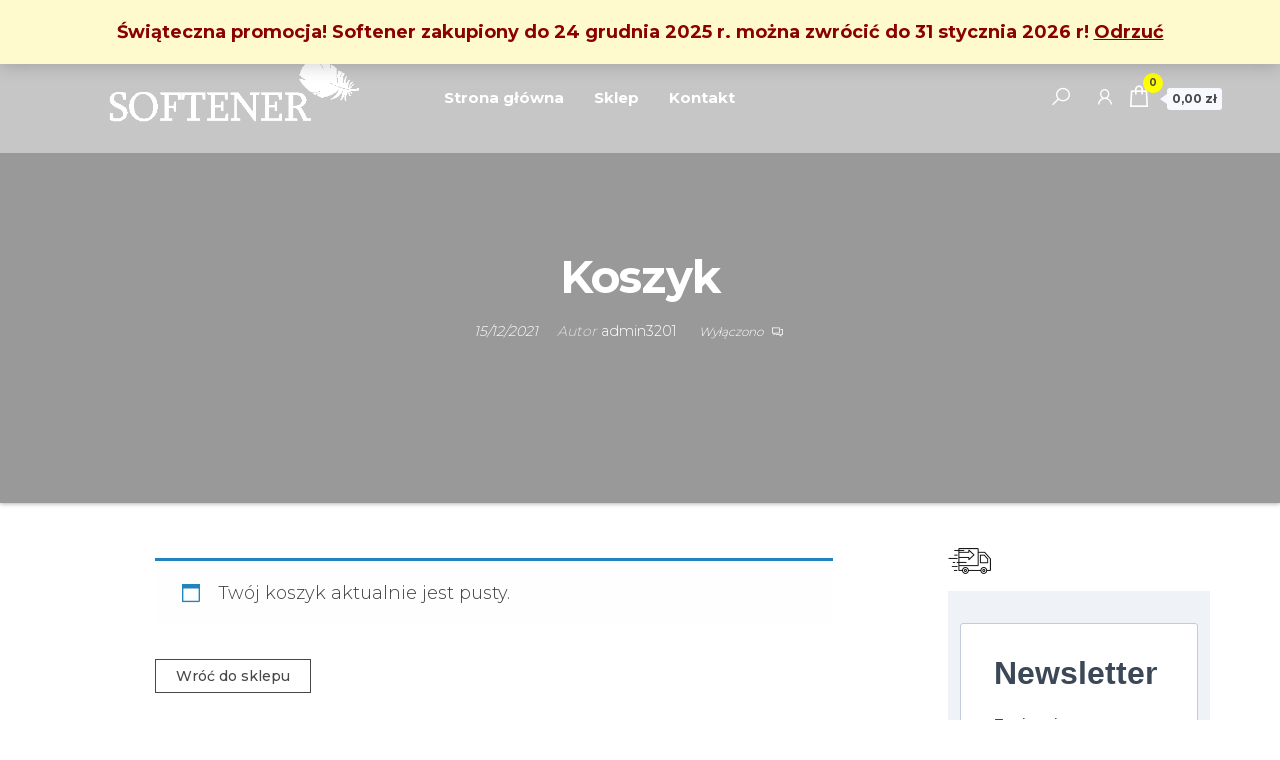

--- FILE ---
content_type: text/html; charset=UTF-8
request_url: https://softener.pl/index.php/koszyk/
body_size: 17126
content:
<!DOCTYPE html>
<html lang="pl-PL">
    <head>
        <meta charset="UTF-8">
        <meta name="viewport" content="width=device-width, initial-scale=1">
        <link rel="profile" href="http://gmpg.org/xfn/11">
        <title>Koszyk &#8211; Softener</title>
<meta name='robots' content='max-image-preview:large' />
	<style>img:is([sizes="auto" i], [sizes^="auto," i]) { contain-intrinsic-size: 3000px 1500px }</style>
	
<!-- Google Tag Manager for WordPress by gtm4wp.com -->
<script data-cfasync="false" data-pagespeed-no-defer>
	var gtm4wp_datalayer_name = "dataLayer";
	var dataLayer = dataLayer || [];
</script>
<!-- End Google Tag Manager for WordPress by gtm4wp.com --><link rel='dns-prefetch' href='//capi-automation.s3.us-east-2.amazonaws.com' />
<link rel='dns-prefetch' href='//www.googletagmanager.com' />
<link rel='dns-prefetch' href='//fonts.googleapis.com' />
<link href='https://fonts.gstatic.com' crossorigin rel='preconnect' />
<link rel="alternate" type="application/rss+xml" title="Softener &raquo; Kanał z wpisami" href="https://softener.pl/index.php/feed/" />
<link rel="alternate" type="application/rss+xml" title="Softener &raquo; Kanał z komentarzami" href="https://softener.pl/index.php/comments/feed/" />
<script type="text/javascript">
/* <![CDATA[ */
window._wpemojiSettings = {"baseUrl":"https:\/\/s.w.org\/images\/core\/emoji\/16.0.1\/72x72\/","ext":".png","svgUrl":"https:\/\/s.w.org\/images\/core\/emoji\/16.0.1\/svg\/","svgExt":".svg","source":{"concatemoji":"https:\/\/softener.pl\/wp-includes\/js\/wp-emoji-release.min.js?ver=6.8.3"}};
/*! This file is auto-generated */
!function(s,n){var o,i,e;function c(e){try{var t={supportTests:e,timestamp:(new Date).valueOf()};sessionStorage.setItem(o,JSON.stringify(t))}catch(e){}}function p(e,t,n){e.clearRect(0,0,e.canvas.width,e.canvas.height),e.fillText(t,0,0);var t=new Uint32Array(e.getImageData(0,0,e.canvas.width,e.canvas.height).data),a=(e.clearRect(0,0,e.canvas.width,e.canvas.height),e.fillText(n,0,0),new Uint32Array(e.getImageData(0,0,e.canvas.width,e.canvas.height).data));return t.every(function(e,t){return e===a[t]})}function u(e,t){e.clearRect(0,0,e.canvas.width,e.canvas.height),e.fillText(t,0,0);for(var n=e.getImageData(16,16,1,1),a=0;a<n.data.length;a++)if(0!==n.data[a])return!1;return!0}function f(e,t,n,a){switch(t){case"flag":return n(e,"\ud83c\udff3\ufe0f\u200d\u26a7\ufe0f","\ud83c\udff3\ufe0f\u200b\u26a7\ufe0f")?!1:!n(e,"\ud83c\udde8\ud83c\uddf6","\ud83c\udde8\u200b\ud83c\uddf6")&&!n(e,"\ud83c\udff4\udb40\udc67\udb40\udc62\udb40\udc65\udb40\udc6e\udb40\udc67\udb40\udc7f","\ud83c\udff4\u200b\udb40\udc67\u200b\udb40\udc62\u200b\udb40\udc65\u200b\udb40\udc6e\u200b\udb40\udc67\u200b\udb40\udc7f");case"emoji":return!a(e,"\ud83e\udedf")}return!1}function g(e,t,n,a){var r="undefined"!=typeof WorkerGlobalScope&&self instanceof WorkerGlobalScope?new OffscreenCanvas(300,150):s.createElement("canvas"),o=r.getContext("2d",{willReadFrequently:!0}),i=(o.textBaseline="top",o.font="600 32px Arial",{});return e.forEach(function(e){i[e]=t(o,e,n,a)}),i}function t(e){var t=s.createElement("script");t.src=e,t.defer=!0,s.head.appendChild(t)}"undefined"!=typeof Promise&&(o="wpEmojiSettingsSupports",i=["flag","emoji"],n.supports={everything:!0,everythingExceptFlag:!0},e=new Promise(function(e){s.addEventListener("DOMContentLoaded",e,{once:!0})}),new Promise(function(t){var n=function(){try{var e=JSON.parse(sessionStorage.getItem(o));if("object"==typeof e&&"number"==typeof e.timestamp&&(new Date).valueOf()<e.timestamp+604800&&"object"==typeof e.supportTests)return e.supportTests}catch(e){}return null}();if(!n){if("undefined"!=typeof Worker&&"undefined"!=typeof OffscreenCanvas&&"undefined"!=typeof URL&&URL.createObjectURL&&"undefined"!=typeof Blob)try{var e="postMessage("+g.toString()+"("+[JSON.stringify(i),f.toString(),p.toString(),u.toString()].join(",")+"));",a=new Blob([e],{type:"text/javascript"}),r=new Worker(URL.createObjectURL(a),{name:"wpTestEmojiSupports"});return void(r.onmessage=function(e){c(n=e.data),r.terminate(),t(n)})}catch(e){}c(n=g(i,f,p,u))}t(n)}).then(function(e){for(var t in e)n.supports[t]=e[t],n.supports.everything=n.supports.everything&&n.supports[t],"flag"!==t&&(n.supports.everythingExceptFlag=n.supports.everythingExceptFlag&&n.supports[t]);n.supports.everythingExceptFlag=n.supports.everythingExceptFlag&&!n.supports.flag,n.DOMReady=!1,n.readyCallback=function(){n.DOMReady=!0}}).then(function(){return e}).then(function(){var e;n.supports.everything||(n.readyCallback(),(e=n.source||{}).concatemoji?t(e.concatemoji):e.wpemoji&&e.twemoji&&(t(e.twemoji),t(e.wpemoji)))}))}((window,document),window._wpemojiSettings);
/* ]]> */
</script>
<style id='wp-emoji-styles-inline-css' type='text/css'>

	img.wp-smiley, img.emoji {
		display: inline !important;
		border: none !important;
		box-shadow: none !important;
		height: 1em !important;
		width: 1em !important;
		margin: 0 0.07em !important;
		vertical-align: -0.1em !important;
		background: none !important;
		padding: 0 !important;
	}
</style>
<link rel='stylesheet' id='wp-block-library-css' href='https://softener.pl/wp-includes/css/dist/block-library/style.min.css?ver=6.8.3' type='text/css' media='all' />
<style id='classic-theme-styles-inline-css' type='text/css'>
/*! This file is auto-generated */
.wp-block-button__link{color:#fff;background-color:#32373c;border-radius:9999px;box-shadow:none;text-decoration:none;padding:calc(.667em + 2px) calc(1.333em + 2px);font-size:1.125em}.wp-block-file__button{background:#32373c;color:#fff;text-decoration:none}
</style>
<style id='global-styles-inline-css' type='text/css'>
:root{--wp--preset--aspect-ratio--square: 1;--wp--preset--aspect-ratio--4-3: 4/3;--wp--preset--aspect-ratio--3-4: 3/4;--wp--preset--aspect-ratio--3-2: 3/2;--wp--preset--aspect-ratio--2-3: 2/3;--wp--preset--aspect-ratio--16-9: 16/9;--wp--preset--aspect-ratio--9-16: 9/16;--wp--preset--color--black: #000000;--wp--preset--color--cyan-bluish-gray: #abb8c3;--wp--preset--color--white: #ffffff;--wp--preset--color--pale-pink: #f78da7;--wp--preset--color--vivid-red: #cf2e2e;--wp--preset--color--luminous-vivid-orange: #ff6900;--wp--preset--color--luminous-vivid-amber: #fcb900;--wp--preset--color--light-green-cyan: #7bdcb5;--wp--preset--color--vivid-green-cyan: #00d084;--wp--preset--color--pale-cyan-blue: #8ed1fc;--wp--preset--color--vivid-cyan-blue: #0693e3;--wp--preset--color--vivid-purple: #9b51e0;--wp--preset--gradient--vivid-cyan-blue-to-vivid-purple: linear-gradient(135deg,rgba(6,147,227,1) 0%,rgb(155,81,224) 100%);--wp--preset--gradient--light-green-cyan-to-vivid-green-cyan: linear-gradient(135deg,rgb(122,220,180) 0%,rgb(0,208,130) 100%);--wp--preset--gradient--luminous-vivid-amber-to-luminous-vivid-orange: linear-gradient(135deg,rgba(252,185,0,1) 0%,rgba(255,105,0,1) 100%);--wp--preset--gradient--luminous-vivid-orange-to-vivid-red: linear-gradient(135deg,rgba(255,105,0,1) 0%,rgb(207,46,46) 100%);--wp--preset--gradient--very-light-gray-to-cyan-bluish-gray: linear-gradient(135deg,rgb(238,238,238) 0%,rgb(169,184,195) 100%);--wp--preset--gradient--cool-to-warm-spectrum: linear-gradient(135deg,rgb(74,234,220) 0%,rgb(151,120,209) 20%,rgb(207,42,186) 40%,rgb(238,44,130) 60%,rgb(251,105,98) 80%,rgb(254,248,76) 100%);--wp--preset--gradient--blush-light-purple: linear-gradient(135deg,rgb(255,206,236) 0%,rgb(152,150,240) 100%);--wp--preset--gradient--blush-bordeaux: linear-gradient(135deg,rgb(254,205,165) 0%,rgb(254,45,45) 50%,rgb(107,0,62) 100%);--wp--preset--gradient--luminous-dusk: linear-gradient(135deg,rgb(255,203,112) 0%,rgb(199,81,192) 50%,rgb(65,88,208) 100%);--wp--preset--gradient--pale-ocean: linear-gradient(135deg,rgb(255,245,203) 0%,rgb(182,227,212) 50%,rgb(51,167,181) 100%);--wp--preset--gradient--electric-grass: linear-gradient(135deg,rgb(202,248,128) 0%,rgb(113,206,126) 100%);--wp--preset--gradient--midnight: linear-gradient(135deg,rgb(2,3,129) 0%,rgb(40,116,252) 100%);--wp--preset--font-size--small: 13px;--wp--preset--font-size--medium: 20px;--wp--preset--font-size--large: 36px;--wp--preset--font-size--x-large: 42px;--wp--preset--spacing--20: 0.44rem;--wp--preset--spacing--30: 0.67rem;--wp--preset--spacing--40: 1rem;--wp--preset--spacing--50: 1.5rem;--wp--preset--spacing--60: 2.25rem;--wp--preset--spacing--70: 3.38rem;--wp--preset--spacing--80: 5.06rem;--wp--preset--shadow--natural: 6px 6px 9px rgba(0, 0, 0, 0.2);--wp--preset--shadow--deep: 12px 12px 50px rgba(0, 0, 0, 0.4);--wp--preset--shadow--sharp: 6px 6px 0px rgba(0, 0, 0, 0.2);--wp--preset--shadow--outlined: 6px 6px 0px -3px rgba(255, 255, 255, 1), 6px 6px rgba(0, 0, 0, 1);--wp--preset--shadow--crisp: 6px 6px 0px rgba(0, 0, 0, 1);}:where(.is-layout-flex){gap: 0.5em;}:where(.is-layout-grid){gap: 0.5em;}body .is-layout-flex{display: flex;}.is-layout-flex{flex-wrap: wrap;align-items: center;}.is-layout-flex > :is(*, div){margin: 0;}body .is-layout-grid{display: grid;}.is-layout-grid > :is(*, div){margin: 0;}:where(.wp-block-columns.is-layout-flex){gap: 2em;}:where(.wp-block-columns.is-layout-grid){gap: 2em;}:where(.wp-block-post-template.is-layout-flex){gap: 1.25em;}:where(.wp-block-post-template.is-layout-grid){gap: 1.25em;}.has-black-color{color: var(--wp--preset--color--black) !important;}.has-cyan-bluish-gray-color{color: var(--wp--preset--color--cyan-bluish-gray) !important;}.has-white-color{color: var(--wp--preset--color--white) !important;}.has-pale-pink-color{color: var(--wp--preset--color--pale-pink) !important;}.has-vivid-red-color{color: var(--wp--preset--color--vivid-red) !important;}.has-luminous-vivid-orange-color{color: var(--wp--preset--color--luminous-vivid-orange) !important;}.has-luminous-vivid-amber-color{color: var(--wp--preset--color--luminous-vivid-amber) !important;}.has-light-green-cyan-color{color: var(--wp--preset--color--light-green-cyan) !important;}.has-vivid-green-cyan-color{color: var(--wp--preset--color--vivid-green-cyan) !important;}.has-pale-cyan-blue-color{color: var(--wp--preset--color--pale-cyan-blue) !important;}.has-vivid-cyan-blue-color{color: var(--wp--preset--color--vivid-cyan-blue) !important;}.has-vivid-purple-color{color: var(--wp--preset--color--vivid-purple) !important;}.has-black-background-color{background-color: var(--wp--preset--color--black) !important;}.has-cyan-bluish-gray-background-color{background-color: var(--wp--preset--color--cyan-bluish-gray) !important;}.has-white-background-color{background-color: var(--wp--preset--color--white) !important;}.has-pale-pink-background-color{background-color: var(--wp--preset--color--pale-pink) !important;}.has-vivid-red-background-color{background-color: var(--wp--preset--color--vivid-red) !important;}.has-luminous-vivid-orange-background-color{background-color: var(--wp--preset--color--luminous-vivid-orange) !important;}.has-luminous-vivid-amber-background-color{background-color: var(--wp--preset--color--luminous-vivid-amber) !important;}.has-light-green-cyan-background-color{background-color: var(--wp--preset--color--light-green-cyan) !important;}.has-vivid-green-cyan-background-color{background-color: var(--wp--preset--color--vivid-green-cyan) !important;}.has-pale-cyan-blue-background-color{background-color: var(--wp--preset--color--pale-cyan-blue) !important;}.has-vivid-cyan-blue-background-color{background-color: var(--wp--preset--color--vivid-cyan-blue) !important;}.has-vivid-purple-background-color{background-color: var(--wp--preset--color--vivid-purple) !important;}.has-black-border-color{border-color: var(--wp--preset--color--black) !important;}.has-cyan-bluish-gray-border-color{border-color: var(--wp--preset--color--cyan-bluish-gray) !important;}.has-white-border-color{border-color: var(--wp--preset--color--white) !important;}.has-pale-pink-border-color{border-color: var(--wp--preset--color--pale-pink) !important;}.has-vivid-red-border-color{border-color: var(--wp--preset--color--vivid-red) !important;}.has-luminous-vivid-orange-border-color{border-color: var(--wp--preset--color--luminous-vivid-orange) !important;}.has-luminous-vivid-amber-border-color{border-color: var(--wp--preset--color--luminous-vivid-amber) !important;}.has-light-green-cyan-border-color{border-color: var(--wp--preset--color--light-green-cyan) !important;}.has-vivid-green-cyan-border-color{border-color: var(--wp--preset--color--vivid-green-cyan) !important;}.has-pale-cyan-blue-border-color{border-color: var(--wp--preset--color--pale-cyan-blue) !important;}.has-vivid-cyan-blue-border-color{border-color: var(--wp--preset--color--vivid-cyan-blue) !important;}.has-vivid-purple-border-color{border-color: var(--wp--preset--color--vivid-purple) !important;}.has-vivid-cyan-blue-to-vivid-purple-gradient-background{background: var(--wp--preset--gradient--vivid-cyan-blue-to-vivid-purple) !important;}.has-light-green-cyan-to-vivid-green-cyan-gradient-background{background: var(--wp--preset--gradient--light-green-cyan-to-vivid-green-cyan) !important;}.has-luminous-vivid-amber-to-luminous-vivid-orange-gradient-background{background: var(--wp--preset--gradient--luminous-vivid-amber-to-luminous-vivid-orange) !important;}.has-luminous-vivid-orange-to-vivid-red-gradient-background{background: var(--wp--preset--gradient--luminous-vivid-orange-to-vivid-red) !important;}.has-very-light-gray-to-cyan-bluish-gray-gradient-background{background: var(--wp--preset--gradient--very-light-gray-to-cyan-bluish-gray) !important;}.has-cool-to-warm-spectrum-gradient-background{background: var(--wp--preset--gradient--cool-to-warm-spectrum) !important;}.has-blush-light-purple-gradient-background{background: var(--wp--preset--gradient--blush-light-purple) !important;}.has-blush-bordeaux-gradient-background{background: var(--wp--preset--gradient--blush-bordeaux) !important;}.has-luminous-dusk-gradient-background{background: var(--wp--preset--gradient--luminous-dusk) !important;}.has-pale-ocean-gradient-background{background: var(--wp--preset--gradient--pale-ocean) !important;}.has-electric-grass-gradient-background{background: var(--wp--preset--gradient--electric-grass) !important;}.has-midnight-gradient-background{background: var(--wp--preset--gradient--midnight) !important;}.has-small-font-size{font-size: var(--wp--preset--font-size--small) !important;}.has-medium-font-size{font-size: var(--wp--preset--font-size--medium) !important;}.has-large-font-size{font-size: var(--wp--preset--font-size--large) !important;}.has-x-large-font-size{font-size: var(--wp--preset--font-size--x-large) !important;}
:where(.wp-block-post-template.is-layout-flex){gap: 1.25em;}:where(.wp-block-post-template.is-layout-grid){gap: 1.25em;}
:where(.wp-block-columns.is-layout-flex){gap: 2em;}:where(.wp-block-columns.is-layout-grid){gap: 2em;}
:root :where(.wp-block-pullquote){font-size: 1.5em;line-height: 1.6;}
</style>
<link rel='stylesheet' id='contact-form-7-css' href='https://softener.pl/wp-content/plugins/contact-form-7/includes/css/styles.css?ver=6.1.3' type='text/css' media='all' />
<link rel='stylesheet' id='topbar-css' href='https://softener.pl/wp-content/plugins/top-bar/inc/../css/topbar_style.css?ver=6.8.3' type='text/css' media='all' />
<link rel='stylesheet' id='select2-css' href='https://softener.pl/wp-content/plugins/woocommerce/assets/css/select2.css?ver=10.2.3' type='text/css' media='all' />
<link rel='stylesheet' id='woocommerce-layout-css' href='https://softener.pl/wp-content/plugins/woocommerce/assets/css/woocommerce-layout.css?ver=10.2.3' type='text/css' media='all' />
<link rel='stylesheet' id='woocommerce-smallscreen-css' href='https://softener.pl/wp-content/plugins/woocommerce/assets/css/woocommerce-smallscreen.css?ver=10.2.3' type='text/css' media='only screen and (max-width: 768px)' />
<link rel='stylesheet' id='woocommerce-general-css' href='https://softener.pl/wp-content/plugins/woocommerce/assets/css/woocommerce.css?ver=10.2.3' type='text/css' media='all' />
<style id='woocommerce-inline-inline-css' type='text/css'>
.woocommerce form .form-row .required { visibility: visible; }
</style>
<link rel='stylesheet' id='advance-ecommerce-tracking-css' href='https://softener.pl/wp-content/plugins/woo-ecommerce-tracking-for-google-and-facebook/public/css/advance-ecommerce-tracking-public.css?ver=3.8.1' type='text/css' media='all' />
<link rel='stylesheet' id='brands-styles-css' href='https://softener.pl/wp-content/plugins/woocommerce/assets/css/brands.css?ver=10.2.3' type='text/css' media='all' />
<link rel='stylesheet' id='envo-online-store-fonts-css' href='https://fonts.googleapis.com/css?family=Montserrat%3A300%2C500%2C700&#038;subset=cyrillic%2Ccyrillic-ext%2Cgreek%2Cgreek-ext%2Clatin-ext%2Cvietnamese' type='text/css' media='all' />
<link rel='stylesheet' id='bootstrap-css' href='https://softener.pl/wp-content/themes/envo-online-store/css/bootstrap.css?ver=3.3.7' type='text/css' media='all' />
<link rel='stylesheet' id='mmenu-light-css' href='https://softener.pl/wp-content/themes/envo-online-store/css/mmenu-light.min.css?ver=1.0.6' type='text/css' media='all' />
<link rel='stylesheet' id='envo-online-store-stylesheet-css' href='https://softener.pl/wp-content/themes/envo-online-store/style.css?ver=1.0.6' type='text/css' media='all' />
<link rel='stylesheet' id='line-awesome-css' href='https://softener.pl/wp-content/themes/envo-online-store/css/line-awesome.min.css?ver=1.3.0' type='text/css' media='all' />
<link rel='stylesheet' id='payu-gateway-css' href='https://softener.pl/wp-content/plugins/woo-payu-payment-gateway/assets/css/payu-gateway.css?ver=2.9.0' type='text/css' media='all' />
<link rel='stylesheet' id='jquery-lazyloadxt-spinner-css-css' href='//softener.pl/wp-content/plugins/a3-lazy-load/assets/css/jquery.lazyloadxt.spinner.css?ver=6.8.3' type='text/css' media='all' />
<link rel='stylesheet' id='a3a3_lazy_load-css' href='//softener.pl/wp-content/uploads/sass/a3_lazy_load.min.css?ver=1639001495' type='text/css' media='all' />
<script type="text/javascript" src="https://softener.pl/wp-includes/js/jquery/jquery.min.js?ver=3.7.1" id="jquery-core-js"></script>
<script type="text/javascript" src="https://softener.pl/wp-includes/js/jquery/jquery-migrate.min.js?ver=3.4.1" id="jquery-migrate-js"></script>
<script type="text/javascript" id="yaymail-notice-js-extra">
/* <![CDATA[ */
var yaymail_notice = {"admin_ajax":"https:\/\/softener.pl\/wp-admin\/admin-ajax.php","nonce":"ed4766ad9f"};
/* ]]> */
</script>
<script type="text/javascript" src="https://softener.pl/wp-content/plugins/yaymail/assets/scripts/notice.js?ver=4.3.1" id="yaymail-notice-js"></script>
<script type="text/javascript" id="topbar_frontjs-js-extra">
/* <![CDATA[ */
var tpbr_settings = {"fixed":"notfixed","user_who":"notloggedin","guests_or_users":"all","message":"\u015awi\u0105teczna promocja! Softener zakupiony do 24 grudnia 2025 r. mo\u017cna zwr\u00f3ci\u0107 do 31 stycznia 2026 r!","status":"active","yn_button":"button","color":"#a53b3b","button_text":"Wypr\u00f3buj","button_url":"https:\/\/softener.pl\/index.php\/produkt\/softener\/","button_behavior":"samewindow","is_admin_bar":"no","detect_sticky":"0"};
/* ]]> */
</script>
<script type="text/javascript" src="https://softener.pl/wp-content/plugins/top-bar/inc/../js/tpbr_front.min.js?ver=6.8.3" id="topbar_frontjs-js"></script>
<script type="text/javascript" src="https://softener.pl/wp-content/plugins/woocommerce/assets/js/jquery-blockui/jquery.blockUI.min.js?ver=2.7.0-wc.10.2.3" id="jquery-blockui-js" data-wp-strategy="defer"></script>
<script type="text/javascript" id="wc-add-to-cart-js-extra">
/* <![CDATA[ */
var wc_add_to_cart_params = {"ajax_url":"\/wp-admin\/admin-ajax.php","wc_ajax_url":"\/?wc-ajax=%%endpoint%%","i18n_view_cart":"Zobacz koszyk","cart_url":"https:\/\/softener.pl\/index.php\/koszyk\/","is_cart":"1","cart_redirect_after_add":"no"};
/* ]]> */
</script>
<script type="text/javascript" src="https://softener.pl/wp-content/plugins/woocommerce/assets/js/frontend/add-to-cart.min.js?ver=10.2.3" id="wc-add-to-cart-js" defer="defer" data-wp-strategy="defer"></script>
<script type="text/javascript" src="https://softener.pl/wp-content/plugins/woocommerce/assets/js/js-cookie/js.cookie.min.js?ver=2.1.4-wc.10.2.3" id="js-cookie-js" data-wp-strategy="defer"></script>
<script type="text/javascript" id="woocommerce-js-extra">
/* <![CDATA[ */
var woocommerce_params = {"ajax_url":"\/wp-admin\/admin-ajax.php","wc_ajax_url":"\/?wc-ajax=%%endpoint%%","i18n_password_show":"Poka\u017c has\u0142o","i18n_password_hide":"Ukryj has\u0142o"};
/* ]]> */
</script>
<script type="text/javascript" src="https://softener.pl/wp-content/plugins/woocommerce/assets/js/frontend/woocommerce.min.js?ver=10.2.3" id="woocommerce-js" data-wp-strategy="defer"></script>
<script type="text/javascript" id="wc-country-select-js-extra">
/* <![CDATA[ */
var wc_country_select_params = {"countries":"{\"PL\":[]}","i18n_select_state_text":"Wybierz opcj\u0119\u2026","i18n_no_matches":"Brak pasuj\u0105cych wynik\u00f3w","i18n_ajax_error":"Wczytywanie zako\u0144czone niepowodzeniem","i18n_input_too_short_1":"Wpisz 1 lub wi\u0119cej znak\u00f3w","i18n_input_too_short_n":"Wpisz %qty% lub wi\u0119cej znak\u00f3w","i18n_input_too_long_1":"Prosz\u0119 usun\u0105\u0107 jeden znak","i18n_input_too_long_n":"Usu\u0144 %qty% znak\u00f3w","i18n_selection_too_long_1":"Mo\u017cna wybra\u0107 tylko jeden element","i18n_selection_too_long_n":"Mo\u017cesz wybra\u0107 tylko %qty% rzeczy","i18n_load_more":"Trwa wczytywanie wynik\u00f3w\u2026","i18n_searching":"Szukam\u2026"};
/* ]]> */
</script>
<script type="text/javascript" src="https://softener.pl/wp-content/plugins/woocommerce/assets/js/frontend/country-select.min.js?ver=10.2.3" id="wc-country-select-js" defer="defer" data-wp-strategy="defer"></script>
<script type="text/javascript" id="wc-address-i18n-js-extra">
/* <![CDATA[ */
var wc_address_i18n_params = {"locale":"{\"PL\":{\"postcode\":[],\"state\":{\"required\":false,\"hidden\":true}},\"default\":{\"first_name\":{\"required\":true,\"class\":[\"form-row-first\"],\"autocomplete\":\"given-name\"},\"last_name\":{\"required\":true,\"class\":[\"form-row-last\"],\"autocomplete\":\"family-name\"},\"company\":{\"class\":[\"form-row-wide\"],\"autocomplete\":\"organization\",\"required\":false},\"country\":{\"type\":\"country\",\"required\":true,\"class\":[\"form-row-wide\",\"address-field\",\"update_totals_on_change\"],\"autocomplete\":\"country\"},\"address_1\":{\"required\":true,\"class\":[\"form-row-wide\",\"address-field\"],\"autocomplete\":\"address-line1\"},\"address_2\":{\"label_class\":[\"screen-reader-text\"],\"class\":[\"form-row-wide\",\"address-field\"],\"autocomplete\":\"address-line2\",\"required\":false},\"city\":{\"required\":true,\"class\":[\"form-row-wide\",\"address-field\"],\"autocomplete\":\"address-level2\"},\"state\":{\"type\":\"state\",\"required\":true,\"class\":[\"form-row-wide\",\"address-field\"],\"validate\":[\"state\"],\"autocomplete\":\"address-level1\"},\"postcode\":{\"required\":true,\"class\":[\"form-row-wide\",\"address-field\"],\"validate\":[\"postcode\"],\"autocomplete\":\"postal-code\"}}}","locale_fields":"{\"address_1\":\"#billing_address_1_field, #shipping_address_1_field\",\"address_2\":\"#billing_address_2_field, #shipping_address_2_field\",\"state\":\"#billing_state_field, #shipping_state_field, #calc_shipping_state_field\",\"postcode\":\"#billing_postcode_field, #shipping_postcode_field, #calc_shipping_postcode_field\",\"city\":\"#billing_city_field, #shipping_city_field, #calc_shipping_city_field\"}","i18n_required_text":"wymagane","i18n_optional_text":"opcjonalne"};
/* ]]> */
</script>
<script type="text/javascript" src="https://softener.pl/wp-content/plugins/woocommerce/assets/js/frontend/address-i18n.min.js?ver=10.2.3" id="wc-address-i18n-js" defer="defer" data-wp-strategy="defer"></script>
<script type="text/javascript" id="wc-cart-js-extra">
/* <![CDATA[ */
var wc_cart_params = {"ajax_url":"\/wp-admin\/admin-ajax.php","wc_ajax_url":"\/?wc-ajax=%%endpoint%%","update_shipping_method_nonce":"78d6a112ef","apply_coupon_nonce":"0d42e10c03","remove_coupon_nonce":"c7d7b86d10"};
/* ]]> */
</script>
<script type="text/javascript" src="https://softener.pl/wp-content/plugins/woocommerce/assets/js/frontend/cart.min.js?ver=10.2.3" id="wc-cart-js" defer="defer" data-wp-strategy="defer"></script>
<script type="text/javascript" src="https://softener.pl/wp-content/plugins/woocommerce/assets/js/selectWoo/selectWoo.full.min.js?ver=1.0.9-wc.10.2.3" id="selectWoo-js" defer="defer" data-wp-strategy="defer"></script>
<script type="text/javascript" id="WCPAY_ASSETS-js-extra">
/* <![CDATA[ */
var wcpayAssets = {"url":"https:\/\/softener.pl\/wp-content\/plugins\/woocommerce-payments\/dist\/"};
/* ]]> */
</script>

<!-- Fragment znacznika Google (gtag.js) dodany przez Site Kit -->
<!-- Fragment Google Analytics dodany przez Site Kit -->
<script type="text/javascript" src="https://www.googletagmanager.com/gtag/js?id=GT-WB7XJTPP" id="google_gtagjs-js" async></script>
<script type="text/javascript" id="google_gtagjs-js-after">
/* <![CDATA[ */
window.dataLayer = window.dataLayer || [];function gtag(){dataLayer.push(arguments);}
gtag("set","linker",{"domains":["softener.pl"]});
gtag("js", new Date());
gtag("set", "developer_id.dZTNiMT", true);
gtag("config", "GT-WB7XJTPP");
 window._googlesitekit = window._googlesitekit || {}; window._googlesitekit.throttledEvents = []; window._googlesitekit.gtagEvent = (name, data) => { var key = JSON.stringify( { name, data } ); if ( !! window._googlesitekit.throttledEvents[ key ] ) { return; } window._googlesitekit.throttledEvents[ key ] = true; setTimeout( () => { delete window._googlesitekit.throttledEvents[ key ]; }, 5 ); gtag( "event", name, { ...data, event_source: "site-kit" } ); }; 
/* ]]> */
</script>
<link rel="https://api.w.org/" href="https://softener.pl/index.php/wp-json/" /><link rel="alternate" title="JSON" type="application/json" href="https://softener.pl/index.php/wp-json/wp/v2/pages/13" /><link rel="EditURI" type="application/rsd+xml" title="RSD" href="https://softener.pl/xmlrpc.php?rsd" />
<meta name="generator" content="WordPress 6.8.3" />
<meta name="generator" content="WooCommerce 10.2.3" />
<link rel="canonical" href="https://softener.pl/index.php/koszyk/" />
<link rel='shortlink' href='https://softener.pl/?p=13' />
<link rel="alternate" title="oEmbed (JSON)" type="application/json+oembed" href="https://softener.pl/index.php/wp-json/oembed/1.0/embed?url=https%3A%2F%2Fsoftener.pl%2Findex.php%2Fkoszyk%2F" />
<link rel="alternate" title="oEmbed (XML)" type="text/xml+oembed" href="https://softener.pl/index.php/wp-json/oembed/1.0/embed?url=https%3A%2F%2Fsoftener.pl%2Findex.php%2Fkoszyk%2F&#038;format=xml" />
<meta name="generator" content="Site Kit by Google 1.166.0" />
<!-- Google Tag Manager for WordPress by gtm4wp.com -->
<!-- GTM Container placement set to automatic -->
<script data-cfasync="false" data-pagespeed-no-defer>
	var dataLayer_content = {"pagePostType":"page","pagePostType2":"single-page","pagePostAuthor":"admin3201"};
	dataLayer.push( dataLayer_content );
</script>
<script data-cfasync="false" data-pagespeed-no-defer>
(function(w,d,s,l,i){w[l]=w[l]||[];w[l].push({'gtm.start':
new Date().getTime(),event:'gtm.js'});var f=d.getElementsByTagName(s)[0],
j=d.createElement(s),dl=l!='dataLayer'?'&l='+l:'';j.async=true;j.src=
'//www.googletagmanager.com/gtm.js?id='+i+dl;f.parentNode.insertBefore(j,f);
})(window,document,'script','dataLayer','GTM-P6PQDDB');
</script>
<!-- End Google Tag Manager for WordPress by gtm4wp.com -->			<script type="text/javascript">
				(function (i, s, o, g, r, a, m) {i['GoogleAnalyticsObject'] = r;i[r] = i[r] || function () {
						   (i[r].q = i[r].q || []).push(arguments);}, i[r].l = 1 * new Date();a = s.createElement(o),
						    m = s.getElementsByTagName(o)[0];a.async = 1;a.src = g;m.parentNode.insertBefore(a, m);})
					        (window, document, 'script', '//www.google-analytics.com/analytics.js', '__gatd');
__gatd('create', 'UA-190420026-11', 'auto');
__gatd('require', 'ec');
__gatd('send','pageview');
								window['__gatd'] = __gatd;
			</script>
				<noscript><style>.woocommerce-product-gallery{ opacity: 1 !important; }</style></noscript>
	<meta name="generator" content="Elementor 3.33.1; features: additional_custom_breakpoints; settings: css_print_method-external, google_font-enabled, font_display-auto">
			<script  type="text/javascript">
				!function(f,b,e,v,n,t,s){if(f.fbq)return;n=f.fbq=function(){n.callMethod?
					n.callMethod.apply(n,arguments):n.queue.push(arguments)};if(!f._fbq)f._fbq=n;
					n.push=n;n.loaded=!0;n.version='2.0';n.queue=[];t=b.createElement(e);t.async=!0;
					t.src=v;s=b.getElementsByTagName(e)[0];s.parentNode.insertBefore(t,s)}(window,
					document,'script','https://connect.facebook.net/en_US/fbevents.js');
			</script>
			<!-- WooCommerce Facebook Integration Begin -->
			<script  type="text/javascript">

				fbq('init', '876134667078377', {}, {
    "agent": "woocommerce_0-10.2.3-3.5.15"
});

				document.addEventListener( 'DOMContentLoaded', function() {
					// Insert placeholder for events injected when a product is added to the cart through AJAX.
					document.body.insertAdjacentHTML( 'beforeend', '<div class=\"wc-facebook-pixel-event-placeholder\"></div>' );
				}, false );

			</script>
			<!-- WooCommerce Facebook Integration End -->
						<style>
				.e-con.e-parent:nth-of-type(n+4):not(.e-lazyloaded):not(.e-no-lazyload),
				.e-con.e-parent:nth-of-type(n+4):not(.e-lazyloaded):not(.e-no-lazyload) * {
					background-image: none !important;
				}
				@media screen and (max-height: 1024px) {
					.e-con.e-parent:nth-of-type(n+3):not(.e-lazyloaded):not(.e-no-lazyload),
					.e-con.e-parent:nth-of-type(n+3):not(.e-lazyloaded):not(.e-no-lazyload) * {
						background-image: none !important;
					}
				}
				@media screen and (max-height: 640px) {
					.e-con.e-parent:nth-of-type(n+2):not(.e-lazyloaded):not(.e-no-lazyload),
					.e-con.e-parent:nth-of-type(n+2):not(.e-lazyloaded):not(.e-no-lazyload) * {
						background-image: none !important;
					}
				}
			</style>
			            <style type="text/css" id="envo-online-store-header-css">
            	
                                .site-title,
                    .site-description {
                        position: absolute;
                        clip: rect(1px, 1px, 1px, 1px);
                    }
            	
            </style>
            <link rel="icon" href="https://softener.pl/wp-content/uploads/2023/10/cropped-favi-32x32.png" sizes="32x32" />
<link rel="icon" href="https://softener.pl/wp-content/uploads/2023/10/cropped-favi-192x192.png" sizes="192x192" />
<link rel="apple-touch-icon" href="https://softener.pl/wp-content/uploads/2023/10/cropped-favi-180x180.png" />
<meta name="msapplication-TileImage" content="https://softener.pl/wp-content/uploads/2023/10/cropped-favi-270x270.png" />
		<style type="text/css" id="wp-custom-css">
			.top-bar-section, .menu-description{
	display: none;
}
#site-navigation{
	min-height: 110px;
	background-color: rgb(198, 198,198);
}
#my-menu{
	margin-top: 25px;
}
.amount-cart{
	background: ghostwhite;
}
.amount-cart:before{
	border-right: 7px solid ghostwhite;
}
.nav > li.active > a:after, .current-page-parent:after, .nav > li > a:hover:after{
	border-bottom: 1px solid ghostwhite;
}
.count{
	background-color: yellow !important;
}
a, a:active, a:hover, a:focus{
	color: rgb(51,0,0);
}
.widget-title h3:after {
	background-color: rgb(51, 0,0);
}
.footer-credits{
	display: none;
}
#content-footer-section{
	background: rgb(198, 198,198);
}
#block-3{
	float: right;
	margin-top: 3%;
}
.product img{
	max-height: 270px !important;
	object-fit: contain;
}
.woocommerce-ordering{
	display: none;
}
.woocommerce ul.products li.product, .woocommerce-page ul.products li.product{
	width: 300px !important;
	text-align: center;
	margin-left: 50px;
}
.post-459{
	padding: 5%;
}
#menu-dolne-menu{
	margin-top: 14%;
	
}
#menu-dolne-menu a:link, #menu-dolne-menu a:visited{
	color: black;
	font-weight: bold;
	font-family: Exo, sans-serif;
	font-size: 16px;
}


.woocommerce ul.products li.product .woocommerce-loop-product__title{
	font-weight: 600;
	font-size: 20px;
}
.custom-logo{
	min-height: 100px !important;
	min-width: 190px !important;
}
.wp-image-528{
	min-height: 90px !important;
	min-width: 270px !important;
}
.wp-block-table table, .wp-block-table table td{
	border: 1px solid rgb(47, 47,1);
}
.is-style-regular table tr td:nth-of-type(odd){
	border: none !important;
}
.wpcf7-submit{
	background-color: rgb(51, 0,0) !important;
	color: white !important;
}
.woocommerce-store-notice{
	background-color: lemonchiffon !important;
	color: darkred !important;
	font-weight: 600;
}
.woocommerce-store-notice__dismiss-link{
	color: darkred !important;
}
#menu-dolne-menu li a:link, #menu-dolne-menu li a:visited{
text-decoration: none;
}		</style>
				<meta name="facebook-domain-verification" content="7mpalwxkrv7tpcxbemvhs7bp9kot7e" />
    </head>
    <body id="blog" class="wp-singular page-template-default page page-id-13 wp-custom-logo wp-theme-envo-online-store theme-envo-online-store woocommerce-cart woocommerce-page woocommerce-demo-store woocommerce-no-js elementor-default elementor-kit-792">
        <a class="skip-link screen-reader-text" href="#site-content">Przejdź do treści</a><p role="complementary" aria-label="Napis w sklepie" class="woocommerce-store-notice demo_store" data-notice-id="33a3f2c974af5908363ddd638eb8fd69" style="display:none;">Świąteczna promocja! Softener zakupiony do 24 grudnia 2025 r. można zwrócić do 31 stycznia 2026
r! <a role="button" href="#" class="woocommerce-store-notice__dismiss-link">Odrzuć</a></p>
<!-- GTM Container placement set to automatic -->
<!-- Google Tag Manager (noscript) -->
				<noscript><iframe src="https://www.googletagmanager.com/ns.html?id=GTM-P6PQDDB" height="0" width="0" style="display:none;visibility:hidden" aria-hidden="true"></iframe></noscript>
<!-- End Google Tag Manager (noscript) -->        <div class="page-wrap">
                <div class="top-bar-section container-fluid">
        <div class="container">
            <div class="row">
                <div id="text-7" class="widget widget_text col-sm-4">			<div class="textwidget"></div>
		</div>            </div>
        </div>
    </div>
 
<div class="main-menu">
    <nav id="site-navigation" class="navbar navbar-default">     
        <div class="container">   
            <div class="navbar-header">
                <div class="site-heading mobile-heading" >
                            <div class="site-branding-logo">
            <a href="https://softener.pl/" class="custom-logo-link" rel="home"><img fetchpriority="high" width="530" height="166" src="https://softener.pl/wp-content/uploads/2021/12/logo111.png" class="custom-logo" alt="Softener" decoding="async" srcset="https://softener.pl/wp-content/uploads/2021/12/logo111.png 530w, https://softener.pl/wp-content/uploads/2021/12/logo111-300x94.png 300w" sizes="(max-width: 530px) 100vw, 530px" /></a>        </div>
        <div class="site-branding-text">
                            <p class="site-title"><a href="https://softener.pl/" rel="home">Softener</a></p>
            
                            <p class="site-description">
                    PRZYRZĄD ZMIĘKCZAJĄCY ZAROST PRZED GOLENIEM                </p>
                    </div><!-- .site-branding-text -->
                        </div>
            </div>
                <div class="woo-head-icons">
                                            <div class="header-icons-cart header-icons" >
                                        <div class="header-cart">
                <div class="header-cart-block">
                    <div class="header-cart-inner">
                        	
        <a class="cart-contents" href="https://softener.pl/index.php/koszyk/" data-tooltip="Koszyk" title="Koszyk">
            <i class="la la-shopping-bag"><span class="count">0</span></i>
            <div class="amount-cart hidden-xs">0,00&nbsp;&#122;&#322;</div> 
        </a>
                                <ul class="site-header-cart menu list-unstyled text-center">
                            <li>
                                                            </li>
                        </ul>
                    </div>
                </div>
            </div>
                                    </div>	
                                                                <div class="header-icons-account header-icons" >
                                        <div class="header-my-account">
                <div class="header-login"> 
                    <a href="https://softener.pl/index.php/my-account-2/" data-tooltip="Moje konto" title="Moje konto">
                        <i class="la la-user"></i>
                    </a>
                </div>
            </div>
                                    </div>
                                                                <div class="header-icons-wishlist header-icons" >
                                                    </div>
                                                                <div class="header-icons-compare header-icons" >
                                                    </div>
                                                                <div class="header-icons-search header-icons" >
                                        <div class="header-search">
                <a id="header-search-icon" href="#" data-tooltip="Szukaj" title="Szukaj">
                    <i class="la la-search"></i>
                </a>   
                <div class="search-heading">
                    <div class="header-search-form">
                        <form role="search" method="get" action="https://softener.pl/">
                            <input type="hidden" name="post_type" value="product" />
                            <input class="header-search-input" name="s" type="text" placeholder="Szukaj produktów..."/>
                            <button class="header-search-button" type="submit"><i class="la la-search" aria-hidden="true"></i></button>
                        </form>
                    </div>
                </div>
            </div>    
                                    </div>
                                                                <a href="#my-menu" id="main-menu-panel" class="open-panel" data-panel="main-menu-panel">
                            <span></span>
                            <span></span>
                            <span></span>
                        </a>
                        <span class="navbar-brand brand-absolute visible-xs">Menu</span>
                                <div id="my-menu" class="menu-container"><ul id="menu-main-menu" class="nav navbar-nav navbar-left"><li itemscope="itemscope" itemtype="https://www.schema.org/SiteNavigationElement" id="menu-item-478" class="menu-item menu-item-type-post_type menu-item-object-page menu-item-home menu-item-478 nav-item"><a title="Strona główna" href="https://softener.pl/" class="nav-link">Strona główna<span class="menu-description">New Designs!</span></a></li>
<li itemscope="itemscope" itemtype="https://www.schema.org/SiteNavigationElement" id="menu-item-452" class="menu-item menu-item-type-post_type menu-item-object-page menu-item-452 nav-item"><a title="Sklep" href="https://softener.pl/index.php/shop-2/" class="nav-link">Sklep</a></li>
<li itemscope="itemscope" itemtype="https://www.schema.org/SiteNavigationElement" id="menu-item-796" class="menu-item menu-item-type-post_type menu-item-object-page menu-item-796 nav-item"><a title="Kontakt" href="https://softener.pl/index.php/contact/" class="nav-link">Kontakt</a></li>
</ul></div>        </div>
            </nav> 
</div>
                        <div class="site-header container-fluid" style="background-image: url()">
                <div class="overlay"></div>
                <div class="head-image-heading"><h1 class="single-title">Koszyk</h1>        <span class="posted-date">
            15/12/2021        </span>
                <span class="author-meta">
            <span class="author-meta-by">Autor</span>   
            admin3201        </span>
                <span class="comments-meta">
            Wyłączono            <i class="la la-comments-o"></i>
        </span>
        </div>            </div>
            
<div id="site-content" class="container main-container" role="main">
    <div class="page-area">      
            

<!-- start content container -->
<div class="row">
    <article class="col-md-9">
                                  
                <div class="post-13 page type-page status-publish hentry">                   
                    <div class="main-content-page single-content">                            
                        <div class="single-entry-summary">                              
                                                        <div class="woocommerce"><div class="woocommerce-notices-wrapper"></div><div class="wc-empty-cart-message">
	<div class="cart-empty woocommerce-info" role="status">
		Twój koszyk aktualnie jest pusty.	</div>
</div>	<p class="return-to-shop">
		<a class="button wc-backward" href="https://softener.pl/index.php/shop-2/">
			Wróć do sklepu		</a>
	</p>
</div>
                                                    </div>                               
                                                                                                             
                        	<div id="comments" class="comments-template">
			</div>
	                    </div>
                </div>        
                    
            
    </article>       
        <aside id="sidebar" class="col-md-3">
        <div id="text-1" class="widget widget_text">			<div class="textwidget"><p><strong><img decoding="async" class="lazy lazy-hidden alignleft wp-image-161" src="//softener.pl/wp-content/plugins/a3-lazy-load/assets/images/lazy_placeholder.gif" data-lazy-type="image" data-src="https://proteo.yithemes.com/food/wp-content/uploads/sites/271/2020/09/delivery.png" alt="" width="43" height="26" /><noscript><img decoding="async" class="alignleft wp-image-161" src="https://proteo.yithemes.com/food/wp-content/uploads/sites/271/2020/09/delivery.png" alt="" width="43" height="26" /></noscript><br />
</strong></p>
</div>
		</div><div id="block-12" class="widget widget_block"><!-- Begin Sendinblue Form --><!-- START - We recommend to place the below code in head tag of your website html  --><style>  @font-face {    font-display: block;    font-family: Roboto;    src: url(https://assets.sendinblue.com/font/Roboto/Latin/normal/normal/7529907e9eaf8ebb5220c5f9850e3811.woff2) format("woff2"), url(https://assets.sendinblue.com/font/Roboto/Latin/normal/normal/25c678feafdc175a70922a116c9be3e7.woff) format("woff")  }  @font-face {    font-display: fallback;    font-family: Roboto;    font-weight: 600;    src: url(https://assets.sendinblue.com/font/Roboto/Latin/medium/normal/6e9caeeafb1f3491be3e32744bc30440.woff2) format("woff2"), url(https://assets.sendinblue.com/font/Roboto/Latin/medium/normal/71501f0d8d5aa95960f6475d5487d4c2.woff) format("woff")  }  @font-face {    font-display: fallback;    font-family: Roboto;    font-weight: 700;    src: url(https://assets.sendinblue.com/font/Roboto/Latin/bold/normal/3ef7cf158f310cf752d5ad08cd0e7e60.woff2) format("woff2"), url(https://assets.sendinblue.com/font/Roboto/Latin/bold/normal/ece3a1d82f18b60bcce0211725c476aa.woff) format("woff")  }  #sib-container input:-ms-input-placeholder {    text-align: left;    font-family: "Helvetica", sans-serif;    color: #c0ccda;  }  #sib-container input::placeholder {    text-align: left;    font-family: "Helvetica", sans-serif;    color: #c0ccda;  }  #sib-container textarea::placeholder {    text-align: left;    font-family: "Helvetica", sans-serif;    color: #c0ccda;  }</style><link rel="stylesheet" href="https://sibforms.com/forms/end-form/build/sib-styles.css"><!--  END - We recommend to place the above code in head tag of your website html --><!-- START - We recommend to place the below code where you want the form in your website html  --><div class="sib-form" style="text-align: center;         background-color: #EFF2F7;                                 ">  <div id="sib-form-container" class="sib-form-container">    <div id="error-message" class="sib-form-message-panel" style="font-size:16px; text-align:left; font-family:&quot;Helvetica&quot;, sans-serif; color:#661d1d; background-color:#ffeded; border-radius:3px; border-color:#ff4949;max-width:540px;">      <div class="sib-form-message-panel__text sib-form-message-panel__text--center">        <svg viewBox="0 0 512 512" class="sib-icon sib-notification__icon">          <path d="M256 40c118.621 0 216 96.075 216 216 0 119.291-96.61 216-216 216-119.244 0-216-96.562-216-216 0-119.203 96.602-216 216-216m0-32C119.043 8 8 119.083 8 256c0 136.997 111.043 248 248 248s248-111.003 248-248C504 119.083 392.957 8 256 8zm-11.49 120h22.979c6.823 0 12.274 5.682 11.99 12.5l-7 168c-.268 6.428-5.556 11.5-11.99 11.5h-8.979c-6.433 0-11.722-5.073-11.99-11.5l-7-168c-.283-6.818 5.167-12.5 11.99-12.5zM256 340c-15.464 0-28 12.536-28 28s12.536 28 28 28 28-12.536 28-28-12.536-28-28-28z" />        </svg>        <span class="sib-form-message-panel__inner-text">                          Błąd subskrypcji. Spróbuj ponownie.                      </span>      </div>    </div>    <div></div>    <div id="success-message" class="sib-form-message-panel" style="font-size:16px; text-align:left; font-family:&quot;Helvetica&quot;, sans-serif; color:#085229; background-color:#e7faf0; border-radius:3px; border-color:#13ce66;max-width:540px;">      <div class="sib-form-message-panel__text sib-form-message-panel__text--center">        <svg viewBox="0 0 512 512" class="sib-icon sib-notification__icon">          <path d="M256 8C119.033 8 8 119.033 8 256s111.033 248 248 248 248-111.033 248-248S392.967 8 256 8zm0 464c-118.664 0-216-96.055-216-216 0-118.663 96.055-216 216-216 118.664 0 216 96.055 216 216 0 118.663-96.055 216-216 216zm141.63-274.961L217.15 376.071c-4.705 4.667-12.303 4.637-16.97-.068l-85.878-86.572c-4.667-4.705-4.637-12.303.068-16.97l8.52-8.451c4.705-4.667 12.303-4.637 16.97.068l68.976 69.533 163.441-162.13c4.705-4.667 12.303-4.637 16.97.068l8.451 8.52c4.668 4.705 4.637 12.303-.068 16.97z" />        </svg>        <span class="sib-form-message-panel__inner-text">                          Subskrypcja zatwierdzona                      </span>      </div>    </div>    <div></div>    <div id="sib-container" class="sib-container--large sib-container--vertical" style="text-align:center; background-color:rgba(255,255,255,1); max-width:540px; border-radius:3px; border-width:1px; border-color:#C0CCD9; border-style:solid;">      <form id="sib-form" method="POST" action="https://eecd4598.sibforms.com/serve/[base64]" data-type="subscription">        <div style="padding: 8px 0;">          <div class="sib-form-block" style="font-size:32px; text-align:left; font-weight:700; font-family:&quot;Helvetica&quot;, sans-serif; color:#3C4858; background-color:transparent;">            <p>Newsletter</p>          </div>        </div>        <div style="padding: 8px 0;">          <div class="sib-form-block" style="font-size:16px; text-align:left; font-family:&quot;Helvetica&quot;, sans-serif; color:#3C4858; background-color:transparent;">            <div class="sib-text-form-block">              <p>Zapisz się na Newsletter.</p>            </div>          </div>        </div>        <div style="padding: 8px 0;">          <div class="sib-input sib-form-block">            <div class="form__entry entry_block">              <div class="form__label-row ">                <label class="entry__label" style="font-size:16px; text-align:left; font-weight:700; font-family:&quot;Helvetica&quot;, sans-serif; color:#3c4858;" for="EMAIL" data-required="*">                  Wprowadź adres e-mail aby subskrybować                </label>                <div class="entry__field">                  <input class="input" type="text" id="EMAIL" name="EMAIL" autocomplete="off" placeholder="EMAIL" data-required="true" required />                </div>              </div>              <label class="entry__error entry__error--primary" style="font-size:16px; text-align:left; font-family:&quot;Helvetica&quot;, sans-serif; color:#661d1d; background-color:#ffeded; border-radius:3px; border-color:#ff4949;">              </label>              <label class="entry__specification" style="font-size:12px; text-align:left; font-family:&quot;Helvetica&quot;, sans-serif; color:#8390A4;">                Wprowadź poprawny adres email.              </label>            </div>          </div>        </div>        <div style="padding: 8px 0;">          <div class="sib-form-block" style="font-size:16px; text-align:left; font-family:&quot;Helvetica&quot;, sans-serif; color:#3C4858; background-color:transparent;">            <div class="sib-text-form-block">              <p>Administratorem danych osobowych zbieranych za &nbsp;pośrednictwem sklepu internetowego jest Softener Sp. z o.o., ul. Bajana &nbsp;28/21, 54-129 Wrocław, NIP: 8943176797. Dane są lub mogą być &nbsp;przetwarzane w celach oraz na podstawach wskazanych szczegółowo w &nbsp;Polityce prywatności (np. realizacja umowy, marketing bezpośredni). &nbsp;Polityka prywatności zawiera pełną informację na temat przetwarzania &nbsp;danych przez Administratora wraz z prawami przysługującymi osobie, &nbsp;której dane dotyczą. Szybki kontakt z Administratorem: &nbsp;softener@softener.pl.</p>              <p><br></p>            </div>          </div>        </div>        <div style="padding: 8px 0;">          <div class="sib-optin sib-form-block" data-required="true">            <div class="form__entry entry_mcq">              <div class="form__label-row ">                <div class="entry__choice">                  <label>                    <input type="checkbox" class="input_replaced" value="1" id="OPT_IN" name="OPT_IN" required />                    <span class="checkbox checkbox_tick_positive"></span><span style="font-size:14px; text-align:left; font-family:&quot;Helvetica&quot;, sans-serif; color:#3C4858; background-color:transparent;"><p>&nbsp;&nbsp;Zgadzam się na warunki zawarte w regulaminie i w polityce prywatności &nbsp;</p><span data-required="*" style="display: inline;" class="entry__label entry__label_optin"></span></span> </label>                </div>              </div>              <label class="entry__error entry__error--primary" style="font-size:16px; text-align:left; font-family:&quot;Helvetica&quot;, sans-serif; color:#661d1d; background-color:#ffeded; border-radius:3px; border-color:#ff4949;">              </label>              <label class="entry__specification" style="font-size:12px; text-align:left; font-family:&quot;Helvetica&quot;, sans-serif; color:#8390A4;">                Zgoda na warunki, pole wymagane.              </label>            </div>          </div>        </div>        <div style="padding: 8px 0;">          <div class="sib-form-block" style="text-align: left">            <button class="sib-form-block__button sib-form-block__button-with-loader" style="font-size:16px; text-align:left; font-weight:700; font-family:&quot;Helvetica&quot;, sans-serif; color:#FFFFFF; background-color:#66492e; border-radius:3px; border-width:0px;" form="sib-form" type="submit">              <svg class="icon clickable__icon progress-indicator__icon sib-hide-loader-icon" viewBox="0 0 512 512">                <path d="M460.116 373.846l-20.823-12.022c-5.541-3.199-7.54-10.159-4.663-15.874 30.137-59.886 28.343-131.652-5.386-189.946-33.641-58.394-94.896-95.833-161.827-99.676C261.028 55.961 256 50.751 256 44.352V20.309c0-6.904 5.808-12.337 12.703-11.982 83.556 4.306 160.163 50.864 202.11 123.677 42.063 72.696 44.079 162.316 6.031 236.832-3.14 6.148-10.75 8.461-16.728 5.01z" />              </svg>              Zatwierdź            </button>          </div>        </div>        <input type="text" name="email_address_check" value="" class="input--hidden">        <input type="hidden" name="locale" value="en">      </form>    </div>  </div></div><!-- END - We recommend to place the below code where you want the form in your website html  --><!-- START - We recommend to place the below code in footer or bottom of your website html  --><script>  window.REQUIRED_CODE_ERROR_MESSAGE = 'Please choose a country code';  window.LOCALE = 'en';  window.EMAIL_INVALID_MESSAGE = window.SMS_INVALID_MESSAGE = "Błąd subskrypcji";  window.REQUIRED_ERROR_MESSAGE = "To pole jest wymagane ";  window.GENERIC_INVALID_MESSAGE = "Błąd subskrypcji";  window.translation = {    common: {      selectedList: '{quantity} list selected',      selectedLists: '{quantity} lists selected'    }  };  var AUTOHIDE = Boolean(0);</script><script src="https://sibforms.com/forms/end-form/build/main.js"></script><!-- END - We recommend to place the above code in footer or bottom of your website html  --><!-- End Sendinblue Form --></div>    </aside>
</div>
<!-- end content container -->

</div><!-- end main-container -->
</div><!-- end page-area -->
  				
	<div id="content-footer-section" class="container-fluid clearfix">
		<div class="container">
			<div id="block-10" class="widget widget_block col-md-3">
<div class="wp-block-group"><div class="wp-block-group__inner-container is-layout-flow wp-block-group-is-layout-flow">
<figure class="wp-block-image size-full"><img decoding="async" width="530" height="166" src="//softener.pl/wp-content/plugins/a3-lazy-load/assets/images/lazy_placeholder.gif" data-lazy-type="image" data-src="https://softener.pl/wp-content/uploads/2021/12/logo111.png" alt="" class="lazy lazy-hidden wp-image-528" srcset="" data-srcset="https://softener.pl/wp-content/uploads/2021/12/logo111.png 530w, https://softener.pl/wp-content/uploads/2021/12/logo111-300x94.png 300w" sizes="(max-width: 530px) 100vw, 530px" /><noscript><img decoding="async" width="530" height="166" src="https://softener.pl/wp-content/uploads/2021/12/logo111.png" alt="" class="wp-image-528" srcset="https://softener.pl/wp-content/uploads/2021/12/logo111.png 530w, https://softener.pl/wp-content/uploads/2021/12/logo111-300x94.png 300w" sizes="(max-width: 530px) 100vw, 530px" /></noscript></figure>



<pre class="wp-block-code"><code></code></pre>



<p></p>
</div></div>
</div><div id="block-3" class="widget widget_block col-md-3">
<h6 class="wp-block-heading">Sklep zaprojektowany przez <a href="https://www.7mz.pl">7mz</a> w 2021</h6>
</div><div id="nav_menu-6" class="widget widget_nav_menu col-md-3"><div class="menu-dolne-menu-container"><ul id="menu-dolne-menu" class="menu"><li id="menu-item-895" class="float left menu-item menu-item-type-post_type menu-item-object-page menu-item-895"><a href="https://softener.pl/index.php/regulamin/">Regulamin sklepu</a></li>
<li id="menu-item-851" class="menu-item menu-item-type-post_type menu-item-object-page menu-item-851"><a href="https://softener.pl/index.php/sposoby-platnosci/">Sposoby płatności</a></li>
<li id="menu-item-660" class="menu-item menu-item-type-custom menu-item-object-custom menu-item-660"><a rel="privacy-policy" href="https://softener.pl/index.php/prywatnosc/">Polityka prywatności</a></li>
<li id="menu-item-852" class="menu-item menu-item-type-post_type menu-item-object-page menu-item-852"><a href="https://softener.pl/index.php/dostawa/">Dostawa</a></li>
<li id="menu-item-853" class="menu-item menu-item-type-post_type menu-item-object-page menu-item-853"><a href="https://softener.pl/index.php/odstapienie-od-umowy/">Odstąpienie od umowy</a></li>
<li id="menu-item-854" class="menu-item menu-item-type-post_type menu-item-object-page menu-item-854"><a href="https://softener.pl/index.php/reklamacje/">Reklamacje</a></li>
<li id="menu-item-855" class="menu-item menu-item-type-post_type menu-item-object-page menu-item-855"><a href="https://softener.pl/index.php/gwarancja/">Gwarancja</a></li>
<li id="menu-item-892" class="menu-item menu-item-type-post_type menu-item-object-page menu-item-892"><a href="https://softener.pl/index.php/ograniczenia-realizacji-zamowienia/">Ograniczenia realizacji zamówienia</a></li>
</ul></div></div>		</div>	
	</div>		
 
<footer id="colophon" class="footer-credits container-fluid">
	<div class="container">
		        <div class="footer-credits-text text-center">
            Dumnie wspierane przez <a href="https://pl.wordpress.org/">WordPress</a>            <span class="sep"> | </span>
            Motyw: <a href="https://envothemes.com/free-envo-online-store/">Envo Online Store</a>        </div> 
         
	</div>	
</footer>
</div><!-- end page-wrap -->
<script type="speculationrules">
{"prefetch":[{"source":"document","where":{"and":[{"href_matches":"\/*"},{"not":{"href_matches":["\/wp-*.php","\/wp-admin\/*","\/wp-content\/uploads\/*","\/wp-content\/*","\/wp-content\/plugins\/*","\/wp-content\/themes\/envo-online-store\/*","\/*\\?(.+)"]}},{"not":{"selector_matches":"a[rel~=\"nofollow\"]"}},{"not":{"selector_matches":".no-prefetch, .no-prefetch a"}}]},"eagerness":"conservative"}]}
</script>
<input id='ws_ma_event_type' type='hidden' style='display: none' /><input id='ws_ma_event_data' type='hidden' style='display: none' />			<!-- Facebook Pixel Code -->
			<noscript>
				<img
					height="1"
					width="1"
					style="display:none"
					alt="fbpx"
					src="https://www.facebook.com/tr?id=876134667078377&ev=PageView&noscript=1"
				/>
			</noscript>
			<!-- End Facebook Pixel Code -->
						<script>
				const lazyloadRunObserver = () => {
					const lazyloadBackgrounds = document.querySelectorAll( `.e-con.e-parent:not(.e-lazyloaded)` );
					const lazyloadBackgroundObserver = new IntersectionObserver( ( entries ) => {
						entries.forEach( ( entry ) => {
							if ( entry.isIntersecting ) {
								let lazyloadBackground = entry.target;
								if( lazyloadBackground ) {
									lazyloadBackground.classList.add( 'e-lazyloaded' );
								}
								lazyloadBackgroundObserver.unobserve( entry.target );
							}
						});
					}, { rootMargin: '200px 0px 200px 0px' } );
					lazyloadBackgrounds.forEach( ( lazyloadBackground ) => {
						lazyloadBackgroundObserver.observe( lazyloadBackground );
					} );
				};
				const events = [
					'DOMContentLoaded',
					'elementor/lazyload/observe',
				];
				events.forEach( ( event ) => {
					document.addEventListener( event, lazyloadRunObserver );
				} );
			</script>
				<script type='text/javascript'>
		(function () {
			var c = document.body.className;
			c = c.replace(/woocommerce-no-js/, 'woocommerce-js');
			document.body.className = c;
		})();
	</script>
	<link rel='stylesheet' id='wc-blocks-checkout-style-css' href='https://softener.pl/wp-content/plugins/woocommerce-payments/dist/blocks-checkout.css?ver=10.2.0' type='text/css' media='all' />
<link rel='stylesheet' id='wc-blocks-style-css' href='https://softener.pl/wp-content/plugins/woocommerce/assets/client/blocks/wc-blocks.css?ver=wc-10.2.3' type='text/css' media='all' />
<script type="text/javascript" src="https://softener.pl/wp-includes/js/dist/hooks.min.js?ver=4d63a3d491d11ffd8ac6" id="wp-hooks-js"></script>
<script type="text/javascript" src="https://softener.pl/wp-includes/js/dist/i18n.min.js?ver=5e580eb46a90c2b997e6" id="wp-i18n-js"></script>
<script type="text/javascript" id="wp-i18n-js-after">
/* <![CDATA[ */
wp.i18n.setLocaleData( { 'text direction\u0004ltr': [ 'ltr' ] } );
/* ]]> */
</script>
<script type="text/javascript" src="https://softener.pl/wp-content/plugins/contact-form-7/includes/swv/js/index.js?ver=6.1.3" id="swv-js"></script>
<script type="text/javascript" id="contact-form-7-js-translations">
/* <![CDATA[ */
( function( domain, translations ) {
	var localeData = translations.locale_data[ domain ] || translations.locale_data.messages;
	localeData[""].domain = domain;
	wp.i18n.setLocaleData( localeData, domain );
} )( "contact-form-7", {"translation-revision-date":"2025-10-29 10:26:34+0000","generator":"GlotPress\/4.0.3","domain":"messages","locale_data":{"messages":{"":{"domain":"messages","plural-forms":"nplurals=3; plural=(n == 1) ? 0 : ((n % 10 >= 2 && n % 10 <= 4 && (n % 100 < 12 || n % 100 > 14)) ? 1 : 2);","lang":"pl"},"This contact form is placed in the wrong place.":["Ten formularz kontaktowy zosta\u0142 umieszczony w niew\u0142a\u015bciwym miejscu."],"Error:":["B\u0142\u0105d:"]}},"comment":{"reference":"includes\/js\/index.js"}} );
/* ]]> */
</script>
<script type="text/javascript" id="contact-form-7-js-before">
/* <![CDATA[ */
var wpcf7 = {
    "api": {
        "root": "https:\/\/softener.pl\/index.php\/wp-json\/",
        "namespace": "contact-form-7\/v1"
    }
};
/* ]]> */
</script>
<script type="text/javascript" src="https://softener.pl/wp-content/plugins/contact-form-7/includes/js/index.js?ver=6.1.3" id="contact-form-7-js"></script>
<script type="text/javascript" src="https://softener.pl/wp-includes/js/dist/vendor/react.min.js?ver=18.3.1.1" id="react-js"></script>
<script type="text/javascript" src="https://softener.pl/wp-includes/js/dist/vendor/react-dom.min.js?ver=18.3.1.1" id="react-dom-js"></script>
<script type="text/javascript" src="https://softener.pl/wp-includes/js/dist/dom-ready.min.js?ver=f77871ff7694fffea381" id="wp-dom-ready-js"></script>
<script type="text/javascript" src="https://softener.pl/wp-includes/js/dist/vendor/wp-polyfill.min.js?ver=3.15.0" id="wp-polyfill-js"></script>
<script type="text/javascript" src="https://softener.pl/wp-content/plugins/woocommerce-payments/dist/cart.js?ver=10.2.0" id="WCPAY_CART-js"></script>
<script type="text/javascript" src="https://softener.pl/wp-content/themes/envo-online-store/js/bootstrap.min.js?ver=3.3.7" id="bootstrap-js"></script>
<script type="text/javascript" src="https://softener.pl/wp-content/themes/envo-online-store/js/customscript.js?ver=1.0.6" id="envo-online-store-theme-js-js"></script>
<script type="text/javascript" src="https://softener.pl/wp-content/themes/envo-online-store/js/mmenu-light.min.js?ver=1.0.6" id="mmenu-js"></script>
<script type="text/javascript" src="https://softener.pl/wp-content/plugins/woo-payu-payment-gateway/assets/js/payu-gateway.js?ver=2.9.0" id="payu-gateway-js"></script>
<script type="text/javascript" src="https://softener.pl/wp-content/plugins/woocommerce/assets/js/sourcebuster/sourcebuster.min.js?ver=10.2.3" id="sourcebuster-js-js"></script>
<script type="text/javascript" id="wc-order-attribution-js-extra">
/* <![CDATA[ */
var wc_order_attribution = {"params":{"lifetime":1.0e-5,"session":30,"base64":false,"ajaxurl":"https:\/\/softener.pl\/wp-admin\/admin-ajax.php","prefix":"wc_order_attribution_","allowTracking":true},"fields":{"source_type":"current.typ","referrer":"current_add.rf","utm_campaign":"current.cmp","utm_source":"current.src","utm_medium":"current.mdm","utm_content":"current.cnt","utm_id":"current.id","utm_term":"current.trm","utm_source_platform":"current.plt","utm_creative_format":"current.fmt","utm_marketing_tactic":"current.tct","session_entry":"current_add.ep","session_start_time":"current_add.fd","session_pages":"session.pgs","session_count":"udata.vst","user_agent":"udata.uag"}};
/* ]]> */
</script>
<script type="text/javascript" src="https://softener.pl/wp-content/plugins/woocommerce/assets/js/frontend/order-attribution.min.js?ver=10.2.3" id="wc-order-attribution-js"></script>
<script type="text/javascript" src="https://capi-automation.s3.us-east-2.amazonaws.com/public/client_js/capiParamBuilder/clientParamBuilder.bundle.js" id="facebook-capi-param-builder-js"></script>
<script type="text/javascript" id="facebook-capi-param-builder-js-after">
/* <![CDATA[ */
if (typeof clientParamBuilder !== "undefined") {
					clientParamBuilder.processAndCollectAllParams(window.location.href);
				}
/* ]]> */
</script>
<script type="text/javascript" id="jquery-lazyloadxt-js-extra">
/* <![CDATA[ */
var a3_lazyload_params = {"apply_images":"1","apply_videos":"1"};
/* ]]> */
</script>
<script type="text/javascript" src="//softener.pl/wp-content/plugins/a3-lazy-load/assets/js/jquery.lazyloadxt.extra.min.js?ver=2.7.6" id="jquery-lazyloadxt-js"></script>
<script type="text/javascript" src="//softener.pl/wp-content/plugins/a3-lazy-load/assets/js/jquery.lazyloadxt.srcset.min.js?ver=2.7.6" id="jquery-lazyloadxt-srcset-js"></script>
<script type="text/javascript" id="jquery-lazyloadxt-extend-js-extra">
/* <![CDATA[ */
var a3_lazyload_extend_params = {"edgeY":"0","horizontal_container_classnames":""};
/* ]]> */
</script>
<script type="text/javascript" src="//softener.pl/wp-content/plugins/a3-lazy-load/assets/js/jquery.lazyloadxt.extend.js?ver=2.7.6" id="jquery-lazyloadxt-extend-js"></script>
<script type="text/javascript" src="https://softener.pl/wp-content/plugins/google-site-kit/dist/assets/js/googlesitekit-events-provider-contact-form-7-40476021fb6e59177033.js" id="googlesitekit-events-provider-contact-form-7-js" defer></script>
<script type="text/javascript" id="googlesitekit-events-provider-woocommerce-js-before">
/* <![CDATA[ */
window._googlesitekit.wcdata = window._googlesitekit.wcdata || {};
window._googlesitekit.wcdata.products = [];
window._googlesitekit.wcdata.add_to_cart = null;
window._googlesitekit.wcdata.currency = "PLN";
window._googlesitekit.wcdata.eventsToTrack = ["add_to_cart","purchase"];
/* ]]> */
</script>
<script type="text/javascript" src="https://softener.pl/wp-content/plugins/google-site-kit/dist/assets/js/googlesitekit-events-provider-woocommerce-56777fd664fb7392edc2.js" id="googlesitekit-events-provider-woocommerce-js" defer></script>
<!-- WooCommerce JavaScript -->
<script type="text/javascript">
jQuery(function($) { 
/* WooCommerce Facebook Integration Event Tracking */
fbq('set', 'agent', 'woocommerce_0-10.2.3-3.5.15', '876134667078377');
fbq('track', 'PageView', {
    "source": "woocommerce_0",
    "version": "10.2.3",
    "pluginVersion": "3.5.15",
    "user_data": {}
}, {
    "eventID": "1624556e-53cd-40d2-a99b-a477e2e6bac6"
});
 });
</script>
</body>
</html>


--- FILE ---
content_type: text/plain
request_url: https://www.google-analytics.com/j/collect?v=1&_v=j102&a=1892709212&t=pageview&_s=1&dl=https%3A%2F%2Fsoftener.pl%2Findex.php%2Fkoszyk%2F&ul=en-us%40posix&dt=Koszyk%20%E2%80%93%20Softener&sr=1280x720&vp=1280x720&_u=aGBAAEIJCAAAACAMI~&jid=1167579603&gjid=1947596283&cid=1007141872.1769016739&tid=UA-190420026-11&_gid=1655382128.1769016739&_r=1&_slc=1&z=1048595277
body_size: -449
content:
2,cG-8ENKJS4B6Z